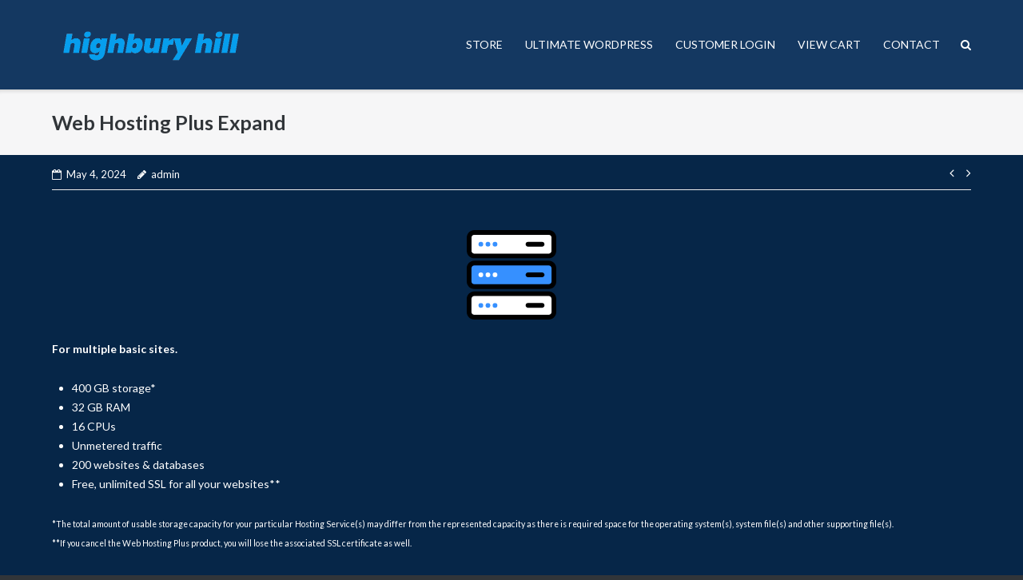

--- FILE ---
content_type: text/html; charset=UTF-8
request_url: https://highburyhill.ca/products/web-hosting-plus-expand/
body_size: 10518
content:
<!DOCTYPE html>
<html lang="en" prefix="og: https://ogp.me/ns#">
<head>
	<meta charset="UTF-8">
	<link rel="profile" href="https://gmpg.org/xfn/11">

	
<!-- Search Engine Optimization by Rank Math - https://rankmath.com/ -->
<title>Web Hosting Plus Expand - Highbury Hill</title>
<meta name="robots" content="follow, index, max-snippet:-1, max-video-preview:-1, max-image-preview:large"/>
<link rel="canonical" href="https://highburyhill.ca/products/web-hosting-plus-expand/" />
<meta property="og:locale" content="en_US" />
<meta property="og:type" content="article" />
<meta property="og:title" content="Web Hosting Plus Expand - Highbury Hill" />
<meta property="og:description" content="For multiple basic sites. 400 GB storage&#042; 32 GB RAM 16 CPUs Unmetered traffic 200 websites &amp; databases Free, unlimited SSL for all your websites&#042;&#042; &#042;The total amount of usable storage capacity for your particular Hosting Service(s) may differ from the represented capacity as there is required space for the operating system(s), system file(s) and&hellip;" />
<meta property="og:url" content="https://highburyhill.ca/products/web-hosting-plus-expand/" />
<meta property="og:site_name" content="Highbury Hill" />
<meta property="article:publisher" content="https://www.facebook.com/highburyhillweb/" />
<meta property="og:image" content="https://highburyhill.ca/wp-content/uploads/2024/05/hosting.png" />
<meta property="og:image:secure_url" content="https://highburyhill.ca/wp-content/uploads/2024/05/hosting.png" />
<meta property="og:image:width" content="1000" />
<meta property="og:image:height" content="200" />
<meta property="og:image:alt" content="Web Hosting Plus Expand" />
<meta property="og:image:type" content="image/png" />
<meta name="twitter:card" content="summary_large_image" />
<meta name="twitter:title" content="Web Hosting Plus Expand - Highbury Hill" />
<meta name="twitter:description" content="For multiple basic sites. 400 GB storage&#042; 32 GB RAM 16 CPUs Unmetered traffic 200 websites &amp; databases Free, unlimited SSL for all your websites&#042;&#042; &#042;The total amount of usable storage capacity for your particular Hosting Service(s) may differ from the represented capacity as there is required space for the operating system(s), system file(s) and&hellip;" />
<meta name="twitter:image" content="https://highburyhill.ca/wp-content/uploads/2024/05/hosting.png" />
<script type="application/ld+json" class="rank-math-schema">{"@context":"https://schema.org","@graph":[{"@type":"BreadcrumbList","@id":"https://highburyhill.ca/products/web-hosting-plus-expand/#breadcrumb","itemListElement":[{"@type":"ListItem","position":"1","item":{"@id":"https://highburyhill.ca","name":"Home"}},{"@type":"ListItem","position":"2","item":{"@id":"https://highburyhill.ca/products/","name":"Products"}},{"@type":"ListItem","position":"3","item":{"@id":"https://highburyhill.ca/products/web-hosting-plus-expand/","name":"Web Hosting Plus Expand"}}]}]}</script>
<!-- /Rank Math WordPress SEO plugin -->

<link rel='dns-prefetch' href='//fonts.googleapis.com' />
<link rel="alternate" type="application/rss+xml" title="Highbury Hill &raquo; Feed" href="https://highburyhill.ca/feed/" />
<link rel="alternate" type="application/rss+xml" title="Highbury Hill &raquo; Comments Feed" href="https://highburyhill.ca/comments/feed/" />
<link rel="alternate" title="oEmbed (JSON)" type="application/json+oembed" href="https://highburyhill.ca/wp-json/oembed/1.0/embed?url=https%3A%2F%2Fhighburyhill.ca%2Fproducts%2Fweb-hosting-plus-expand%2F" />
<link rel="alternate" title="oEmbed (XML)" type="text/xml+oembed" href="https://highburyhill.ca/wp-json/oembed/1.0/embed?url=https%3A%2F%2Fhighburyhill.ca%2Fproducts%2Fweb-hosting-plus-expand%2F&#038;format=xml" />
<style id='wp-img-auto-sizes-contain-inline-css' type='text/css'>
img:is([sizes=auto i],[sizes^="auto," i]){contain-intrinsic-size:3000px 1500px}
/*# sourceURL=wp-img-auto-sizes-contain-inline-css */
</style>
<style id='wp-emoji-styles-inline-css' type='text/css'>

	img.wp-smiley, img.emoji {
		display: inline !important;
		border: none !important;
		box-shadow: none !important;
		height: 1em !important;
		width: 1em !important;
		margin: 0 0.07em !important;
		vertical-align: -0.1em !important;
		background: none !important;
		padding: 0 !important;
	}
/*# sourceURL=wp-emoji-styles-inline-css */
</style>
<style id='wp-block-library-inline-css' type='text/css'>
:root{--wp-block-synced-color:#7a00df;--wp-block-synced-color--rgb:122,0,223;--wp-bound-block-color:var(--wp-block-synced-color);--wp-editor-canvas-background:#ddd;--wp-admin-theme-color:#007cba;--wp-admin-theme-color--rgb:0,124,186;--wp-admin-theme-color-darker-10:#006ba1;--wp-admin-theme-color-darker-10--rgb:0,107,160.5;--wp-admin-theme-color-darker-20:#005a87;--wp-admin-theme-color-darker-20--rgb:0,90,135;--wp-admin-border-width-focus:2px}@media (min-resolution:192dpi){:root{--wp-admin-border-width-focus:1.5px}}.wp-element-button{cursor:pointer}:root .has-very-light-gray-background-color{background-color:#eee}:root .has-very-dark-gray-background-color{background-color:#313131}:root .has-very-light-gray-color{color:#eee}:root .has-very-dark-gray-color{color:#313131}:root .has-vivid-green-cyan-to-vivid-cyan-blue-gradient-background{background:linear-gradient(135deg,#00d084,#0693e3)}:root .has-purple-crush-gradient-background{background:linear-gradient(135deg,#34e2e4,#4721fb 50%,#ab1dfe)}:root .has-hazy-dawn-gradient-background{background:linear-gradient(135deg,#faaca8,#dad0ec)}:root .has-subdued-olive-gradient-background{background:linear-gradient(135deg,#fafae1,#67a671)}:root .has-atomic-cream-gradient-background{background:linear-gradient(135deg,#fdd79a,#004a59)}:root .has-nightshade-gradient-background{background:linear-gradient(135deg,#330968,#31cdcf)}:root .has-midnight-gradient-background{background:linear-gradient(135deg,#020381,#2874fc)}:root{--wp--preset--font-size--normal:16px;--wp--preset--font-size--huge:42px}.has-regular-font-size{font-size:1em}.has-larger-font-size{font-size:2.625em}.has-normal-font-size{font-size:var(--wp--preset--font-size--normal)}.has-huge-font-size{font-size:var(--wp--preset--font-size--huge)}.has-text-align-center{text-align:center}.has-text-align-left{text-align:left}.has-text-align-right{text-align:right}.has-fit-text{white-space:nowrap!important}#end-resizable-editor-section{display:none}.aligncenter{clear:both}.items-justified-left{justify-content:flex-start}.items-justified-center{justify-content:center}.items-justified-right{justify-content:flex-end}.items-justified-space-between{justify-content:space-between}.screen-reader-text{border:0;clip-path:inset(50%);height:1px;margin:-1px;overflow:hidden;padding:0;position:absolute;width:1px;word-wrap:normal!important}.screen-reader-text:focus{background-color:#ddd;clip-path:none;color:#444;display:block;font-size:1em;height:auto;left:5px;line-height:normal;padding:15px 23px 14px;text-decoration:none;top:5px;width:auto;z-index:100000}html :where(.has-border-color){border-style:solid}html :where([style*=border-top-color]){border-top-style:solid}html :where([style*=border-right-color]){border-right-style:solid}html :where([style*=border-bottom-color]){border-bottom-style:solid}html :where([style*=border-left-color]){border-left-style:solid}html :where([style*=border-width]){border-style:solid}html :where([style*=border-top-width]){border-top-style:solid}html :where([style*=border-right-width]){border-right-style:solid}html :where([style*=border-bottom-width]){border-bottom-style:solid}html :where([style*=border-left-width]){border-left-style:solid}html :where(img[class*=wp-image-]){height:auto;max-width:100%}:where(figure){margin:0 0 1em}html :where(.is-position-sticky){--wp-admin--admin-bar--position-offset:var(--wp-admin--admin-bar--height,0px)}@media screen and (max-width:600px){html :where(.is-position-sticky){--wp-admin--admin-bar--position-offset:0px}}

/*# sourceURL=wp-block-library-inline-css */
</style><style id='global-styles-inline-css' type='text/css'>
:root{--wp--preset--aspect-ratio--square: 1;--wp--preset--aspect-ratio--4-3: 4/3;--wp--preset--aspect-ratio--3-4: 3/4;--wp--preset--aspect-ratio--3-2: 3/2;--wp--preset--aspect-ratio--2-3: 2/3;--wp--preset--aspect-ratio--16-9: 16/9;--wp--preset--aspect-ratio--9-16: 9/16;--wp--preset--color--black: #000000;--wp--preset--color--cyan-bluish-gray: #abb8c3;--wp--preset--color--white: #ffffff;--wp--preset--color--pale-pink: #f78da7;--wp--preset--color--vivid-red: #cf2e2e;--wp--preset--color--luminous-vivid-orange: #ff6900;--wp--preset--color--luminous-vivid-amber: #fcb900;--wp--preset--color--light-green-cyan: #7bdcb5;--wp--preset--color--vivid-green-cyan: #00d084;--wp--preset--color--pale-cyan-blue: #8ed1fc;--wp--preset--color--vivid-cyan-blue: #0693e3;--wp--preset--color--vivid-purple: #9b51e0;--wp--preset--gradient--vivid-cyan-blue-to-vivid-purple: linear-gradient(135deg,rgb(6,147,227) 0%,rgb(155,81,224) 100%);--wp--preset--gradient--light-green-cyan-to-vivid-green-cyan: linear-gradient(135deg,rgb(122,220,180) 0%,rgb(0,208,130) 100%);--wp--preset--gradient--luminous-vivid-amber-to-luminous-vivid-orange: linear-gradient(135deg,rgb(252,185,0) 0%,rgb(255,105,0) 100%);--wp--preset--gradient--luminous-vivid-orange-to-vivid-red: linear-gradient(135deg,rgb(255,105,0) 0%,rgb(207,46,46) 100%);--wp--preset--gradient--very-light-gray-to-cyan-bluish-gray: linear-gradient(135deg,rgb(238,238,238) 0%,rgb(169,184,195) 100%);--wp--preset--gradient--cool-to-warm-spectrum: linear-gradient(135deg,rgb(74,234,220) 0%,rgb(151,120,209) 20%,rgb(207,42,186) 40%,rgb(238,44,130) 60%,rgb(251,105,98) 80%,rgb(254,248,76) 100%);--wp--preset--gradient--blush-light-purple: linear-gradient(135deg,rgb(255,206,236) 0%,rgb(152,150,240) 100%);--wp--preset--gradient--blush-bordeaux: linear-gradient(135deg,rgb(254,205,165) 0%,rgb(254,45,45) 50%,rgb(107,0,62) 100%);--wp--preset--gradient--luminous-dusk: linear-gradient(135deg,rgb(255,203,112) 0%,rgb(199,81,192) 50%,rgb(65,88,208) 100%);--wp--preset--gradient--pale-ocean: linear-gradient(135deg,rgb(255,245,203) 0%,rgb(182,227,212) 50%,rgb(51,167,181) 100%);--wp--preset--gradient--electric-grass: linear-gradient(135deg,rgb(202,248,128) 0%,rgb(113,206,126) 100%);--wp--preset--gradient--midnight: linear-gradient(135deg,rgb(2,3,129) 0%,rgb(40,116,252) 100%);--wp--preset--font-size--small: 13px;--wp--preset--font-size--medium: 20px;--wp--preset--font-size--large: 36px;--wp--preset--font-size--x-large: 42px;--wp--preset--spacing--20: 0.44rem;--wp--preset--spacing--30: 0.67rem;--wp--preset--spacing--40: 1rem;--wp--preset--spacing--50: 1.5rem;--wp--preset--spacing--60: 2.25rem;--wp--preset--spacing--70: 3.38rem;--wp--preset--spacing--80: 5.06rem;--wp--preset--shadow--natural: 6px 6px 9px rgba(0, 0, 0, 0.2);--wp--preset--shadow--deep: 12px 12px 50px rgba(0, 0, 0, 0.4);--wp--preset--shadow--sharp: 6px 6px 0px rgba(0, 0, 0, 0.2);--wp--preset--shadow--outlined: 6px 6px 0px -3px rgb(255, 255, 255), 6px 6px rgb(0, 0, 0);--wp--preset--shadow--crisp: 6px 6px 0px rgb(0, 0, 0);}:where(.is-layout-flex){gap: 0.5em;}:where(.is-layout-grid){gap: 0.5em;}body .is-layout-flex{display: flex;}.is-layout-flex{flex-wrap: wrap;align-items: center;}.is-layout-flex > :is(*, div){margin: 0;}body .is-layout-grid{display: grid;}.is-layout-grid > :is(*, div){margin: 0;}:where(.wp-block-columns.is-layout-flex){gap: 2em;}:where(.wp-block-columns.is-layout-grid){gap: 2em;}:where(.wp-block-post-template.is-layout-flex){gap: 1.25em;}:where(.wp-block-post-template.is-layout-grid){gap: 1.25em;}.has-black-color{color: var(--wp--preset--color--black) !important;}.has-cyan-bluish-gray-color{color: var(--wp--preset--color--cyan-bluish-gray) !important;}.has-white-color{color: var(--wp--preset--color--white) !important;}.has-pale-pink-color{color: var(--wp--preset--color--pale-pink) !important;}.has-vivid-red-color{color: var(--wp--preset--color--vivid-red) !important;}.has-luminous-vivid-orange-color{color: var(--wp--preset--color--luminous-vivid-orange) !important;}.has-luminous-vivid-amber-color{color: var(--wp--preset--color--luminous-vivid-amber) !important;}.has-light-green-cyan-color{color: var(--wp--preset--color--light-green-cyan) !important;}.has-vivid-green-cyan-color{color: var(--wp--preset--color--vivid-green-cyan) !important;}.has-pale-cyan-blue-color{color: var(--wp--preset--color--pale-cyan-blue) !important;}.has-vivid-cyan-blue-color{color: var(--wp--preset--color--vivid-cyan-blue) !important;}.has-vivid-purple-color{color: var(--wp--preset--color--vivid-purple) !important;}.has-black-background-color{background-color: var(--wp--preset--color--black) !important;}.has-cyan-bluish-gray-background-color{background-color: var(--wp--preset--color--cyan-bluish-gray) !important;}.has-white-background-color{background-color: var(--wp--preset--color--white) !important;}.has-pale-pink-background-color{background-color: var(--wp--preset--color--pale-pink) !important;}.has-vivid-red-background-color{background-color: var(--wp--preset--color--vivid-red) !important;}.has-luminous-vivid-orange-background-color{background-color: var(--wp--preset--color--luminous-vivid-orange) !important;}.has-luminous-vivid-amber-background-color{background-color: var(--wp--preset--color--luminous-vivid-amber) !important;}.has-light-green-cyan-background-color{background-color: var(--wp--preset--color--light-green-cyan) !important;}.has-vivid-green-cyan-background-color{background-color: var(--wp--preset--color--vivid-green-cyan) !important;}.has-pale-cyan-blue-background-color{background-color: var(--wp--preset--color--pale-cyan-blue) !important;}.has-vivid-cyan-blue-background-color{background-color: var(--wp--preset--color--vivid-cyan-blue) !important;}.has-vivid-purple-background-color{background-color: var(--wp--preset--color--vivid-purple) !important;}.has-black-border-color{border-color: var(--wp--preset--color--black) !important;}.has-cyan-bluish-gray-border-color{border-color: var(--wp--preset--color--cyan-bluish-gray) !important;}.has-white-border-color{border-color: var(--wp--preset--color--white) !important;}.has-pale-pink-border-color{border-color: var(--wp--preset--color--pale-pink) !important;}.has-vivid-red-border-color{border-color: var(--wp--preset--color--vivid-red) !important;}.has-luminous-vivid-orange-border-color{border-color: var(--wp--preset--color--luminous-vivid-orange) !important;}.has-luminous-vivid-amber-border-color{border-color: var(--wp--preset--color--luminous-vivid-amber) !important;}.has-light-green-cyan-border-color{border-color: var(--wp--preset--color--light-green-cyan) !important;}.has-vivid-green-cyan-border-color{border-color: var(--wp--preset--color--vivid-green-cyan) !important;}.has-pale-cyan-blue-border-color{border-color: var(--wp--preset--color--pale-cyan-blue) !important;}.has-vivid-cyan-blue-border-color{border-color: var(--wp--preset--color--vivid-cyan-blue) !important;}.has-vivid-purple-border-color{border-color: var(--wp--preset--color--vivid-purple) !important;}.has-vivid-cyan-blue-to-vivid-purple-gradient-background{background: var(--wp--preset--gradient--vivid-cyan-blue-to-vivid-purple) !important;}.has-light-green-cyan-to-vivid-green-cyan-gradient-background{background: var(--wp--preset--gradient--light-green-cyan-to-vivid-green-cyan) !important;}.has-luminous-vivid-amber-to-luminous-vivid-orange-gradient-background{background: var(--wp--preset--gradient--luminous-vivid-amber-to-luminous-vivid-orange) !important;}.has-luminous-vivid-orange-to-vivid-red-gradient-background{background: var(--wp--preset--gradient--luminous-vivid-orange-to-vivid-red) !important;}.has-very-light-gray-to-cyan-bluish-gray-gradient-background{background: var(--wp--preset--gradient--very-light-gray-to-cyan-bluish-gray) !important;}.has-cool-to-warm-spectrum-gradient-background{background: var(--wp--preset--gradient--cool-to-warm-spectrum) !important;}.has-blush-light-purple-gradient-background{background: var(--wp--preset--gradient--blush-light-purple) !important;}.has-blush-bordeaux-gradient-background{background: var(--wp--preset--gradient--blush-bordeaux) !important;}.has-luminous-dusk-gradient-background{background: var(--wp--preset--gradient--luminous-dusk) !important;}.has-pale-ocean-gradient-background{background: var(--wp--preset--gradient--pale-ocean) !important;}.has-electric-grass-gradient-background{background: var(--wp--preset--gradient--electric-grass) !important;}.has-midnight-gradient-background{background: var(--wp--preset--gradient--midnight) !important;}.has-small-font-size{font-size: var(--wp--preset--font-size--small) !important;}.has-medium-font-size{font-size: var(--wp--preset--font-size--medium) !important;}.has-large-font-size{font-size: var(--wp--preset--font-size--large) !important;}.has-x-large-font-size{font-size: var(--wp--preset--font-size--x-large) !important;}
/*# sourceURL=global-styles-inline-css */
</style>

<style id='classic-theme-styles-inline-css' type='text/css'>
/*! This file is auto-generated */
.wp-block-button__link{color:#fff;background-color:#32373c;border-radius:9999px;box-shadow:none;text-decoration:none;padding:calc(.667em + 2px) calc(1.333em + 2px);font-size:1.125em}.wp-block-file__button{background:#32373c;color:#fff;text-decoration:none}
/*# sourceURL=/wp-includes/css/classic-themes.min.css */
</style>
<link rel='stylesheet' id='dashicons-css' href='https://highburyhill.ca/wp-includes/css/dashicons.min.css?ver=6.9' type='text/css' media='all' />
<link rel='stylesheet' id='reseller-store-css-css' href='https://highburyhill.ca/wp-content/plugins/reseller-store/assets/css/store.min.css?ver=2.2.16' type='text/css' media='all' />
<link rel='stylesheet' id='siteorigin-google-web-fonts-css' href='//fonts.googleapis.com/css?family=Mulish%3A300%7CLato%3A300%2C400%2C700&#038;ver=6.9' type='text/css' media='all' />
<link rel='stylesheet' id='ultra-style-css' href='https://highburyhill.ca/wp-content/themes/ultra/style.css?ver=2.6.6' type='text/css' media='all' />
<link rel='stylesheet' id='font-awesome-css' href='https://highburyhill.ca/wp-content/themes/ultra/font-awesome/css/font-awesome.min.css?ver=4.7.0' type='text/css' media='all' />
<script type="text/javascript" src="https://highburyhill.ca/wp-includes/js/jquery/jquery.min.js?ver=3.7.1" id="jquery-core-js"></script>
<script type="text/javascript" src="https://highburyhill.ca/wp-includes/js/jquery/jquery-migrate.min.js?ver=3.4.1" id="jquery-migrate-js"></script>
<script type="text/javascript" id="ultra-theme-js-extra">
/* <![CDATA[ */
var ultra_smooth_scroll_params = {"value":"1"};
var ultra_resp_top_bar_params = {"collapse":"1024"};
//# sourceURL=ultra-theme-js-extra
/* ]]> */
</script>
<script type="text/javascript" src="https://highburyhill.ca/wp-content/themes/ultra/js/jquery.theme.min.js?ver=2.6.6" id="ultra-theme-js"></script>
<script type="text/javascript" src="https://highburyhill.ca/wp-content/themes/ultra/js/jquery.hc-sticky.min.js?ver=2.2.6" id="jquery-hc-sticky-js"></script>
<script type="text/javascript" src="https://highburyhill.ca/wp-content/themes/ultra/js/jquery.flexslider.min.js?ver=2.2.2" id="jquery-flexslider-js"></script>
<script type="text/javascript" src="https://highburyhill.ca/wp-content/themes/ultra/js/jquery.fitvids.min.js?ver=1.1" id="jquery-fitvids-js"></script>
<script type="text/javascript" src="https://highburyhill.ca/wp-content/themes/ultra/js/skip-link-focus-fix.js?ver=2.6.6" id="ultra-skip-link-focus-fix-js"></script>
<script></script><link rel="https://api.w.org/" href="https://highburyhill.ca/wp-json/" /><link rel="alternate" title="JSON" type="application/json" href="https://highburyhill.ca/wp-json/wp/v2/products/27" /><link rel="EditURI" type="application/rsd+xml" title="RSD" href="https://highburyhill.ca/xmlrpc.php?rsd" />
<meta name="generator" content="WordPress 6.9" />
<link rel='shortlink' href='https://highburyhill.ca/?p=27' />
		<script type="text/javascript">
			var _statcounter = _statcounter || [];
			_statcounter.push({"tags": {"author": "admin"}});
		</script>
		<meta name="viewport" content="width=device-width, initial-scale=1" />	<style type="text/css" id="ultra-menu-css"> 
		@media (max-width: 1024px) { 
			.responsive-menu .main-navigation ul { display: none } 
			.responsive-menu .menu-toggle { display: block }
			.responsive-menu .menu-search { display: none }
			.site-header .site-branding-container { max-width: 90% }
			.main-navigation { max-width: 10% }
		}
		@media (min-width: 1024px) {
			.header-centered .site-header .container { height: auto; }
			.header-centered .site-header .site-branding-container { float: none; max-width: 100%; padding-right: 0; text-align: center; }
			.header-centered .main-navigation { float: none; max-width: 100%; text-align: center; }
			.header-centered .main-navigation > div { display: inline-block; float: none; vertical-align: top; }
		}
	</style>
	<meta name="generator" content="Powered by WPBakery Page Builder - drag and drop page builder for WordPress."/>
<script type="text/javascript" id="google_gtagjs" src="https://www.googletagmanager.com/gtag/js?id=G-YTEZKEWS99" async="async"></script>
<script type="text/javascript" id="google_gtagjs-inline">
/* <![CDATA[ */
window.dataLayer = window.dataLayer || [];function gtag(){dataLayer.push(arguments);}gtag('js', new Date());gtag('config', 'G-YTEZKEWS99', {} );
/* ]]> */
</script>
<style type="text/css" id="customizer-css">.site-header .site-branding h1.site-title, .site-header .site-branding p.site-title { color: #ffffff } .site-header .site-branding h2.site-description, .site-header .site-branding p.site-description { color: #ffffff } .main-navigation ul li a, .main-navigation .menu-search .search-icon:before, .responsive-menu .menu-toggle, .main-navigation .menu-search .search-icon:before, .main-navigation .menu-search .searchform input[name=s] { color: #ffffff } .entry-header .entry-title a, .entry-content h1, .entry-content h1 a, .entry-content h2, .entry-content h2 a, .entry-content h3, .entry-content h3 a, .entry-content h4, .entry-content h4 a, .entry-content h5, .entry-content h5 a, .entry-content h6, .entry-content h6 a, .comments-area h1, .comments-area h2, .comments-area h3, .comments-area h4, .comments-area h5, .comments-area h6, .comments-area .comment-author .fn a, .author-box .author-description h3, .yarpp-related .related-posts, .related-posts-section .related-posts, .yarpp-related ol li .related-post-title, .related-posts-section ol li .related-post-title, .woocommerce ul.products li.product .woocommerce-loop-product__title { color: #ffffff } .site-content { background: #062648 }  .site-header, .responsive-menu .main-navigation.toggled ul ul { background: #143861 } .overlap .site-header:not(.is-stuck) { background: rgba(20,56,97,0.9); } .site-header.is-stuck,.site-header.is-stuck.responsive-menu .main-navigation.toggled ul ul { background: rgba(20,56,97,1) } body, button, input, select, textarea, a:hover, a:focus, a:active, input[type="text"]:focus, input[type="email"]:focus, input[type="url"]:focus, input[type="password"]:focus, input[type="search"]:focus, textarea:focus, .pagination .page-numbers, .pagination .dots:hover, #secondary .widget a:hover, .entry-content .more-wrapper .more-link, .entry-content .page-links .page-links-title, .entry-content .page-links .post-page-numbers, .comments-area .comment-respond p:first-of-type a:hover, .mbt-book .mbt-book-meta a:hover, .mbt-featured-book-widget .mbt-book-title, .wpcf7 .wpcf7-mail-sent-ok, .gform_confirmation_wrapper .gform_confirmation_message { color: #ffffff } input[type="text"], input[type="email"], input[type="url"], input[type="tel"], input[type="number"], input[type="date"], input[type="password"], input[type="search"], select[multiple], textarea, .site-content .entry-meta, .site-content .entry-meta a, #secondary .widget_search .search-form label:before, #colophon .widget_search .search-form label:before, .comment-navigation .nav-links a, .paging-navigation .nav-links a, .post-navigation .nav-links a, .entry-footer span a, .entry-footer span, .comments-area .comment-list .pingback .edit-link a, .comments-area .comment-metadata a, .comments-area .comment-metadata .edit-link:before, .comments-area .reply a.comment-reply-link, .comments-area .reply a.comment-reply-login, .comments-area .comment-respond .form-allowed-tags, .mbt-breadcrumbs, .mbt-breadcrumbs a, .author-box .author-description span a, .yarpp-related ol li .related-post-date, .related-posts-section ol li .related-post-date { color: #ffffff; }</style><noscript><style> .wpb_animate_when_almost_visible { opacity: 1; }</style></noscript></head>

<body class="wp-singular reseller_product-template-default single single-reseller_product postid-27 wp-theme-ultra full no-touch one-column page-layout-default resp wpb-js-composer js-comp-ver-8.6.1 vc_responsive">
<div id="page" class="hfeed site">
	<a class="skip-link screen-reader-text" href="#content">Skip to content</a>

	
			<header id="masthead" class="site-header sticky-header scale responsive-menu">
			<div class="container">
								<div class="site-branding-container">
					<div class="site-branding">
						<a href="https://highburyhill.ca/" rel="home">
							<img src="https://highburyhill.ca/wp-content/uploads/2024/05/Highbury-Hill-Logo-2.png"  width="508"  height="99"  alt="Highbury Hill Logo"  srcset="https://highburyhill.ca/wp-content/uploads/2024/05/Highbury-Hill-Logo-2.png 1x,https://highburyhill.ca/wp-content/uploads/2024/05/Highbury-Hill-Logo-2.png 2x"  data-scale="1"  />						</a>
																	</div><!-- .site-branding -->
				</div><!-- .site-branding-container -->
				
				<nav id="site-navigation" class="main-navigation">
					<button class="menu-toggle"></button>					<div class="menu-main-menu-container"><ul id="menu-main-menu" class="menu"><li id="menu-item-121" class="menu-item menu-item-type-custom menu-item-object-custom menu-item-121"><a href="https://shop.highburyhill.ca/">STORE</a></li>
<li id="menu-item-199" class="menu-item menu-item-type-post_type menu-item-object-page menu-item-199"><a href="https://highburyhill.ca/the-ultimate-wordpress-plan/">ULTIMATE WORDPRESS</a></li>
<li id="menu-item-101" class="menu-item menu-item-type-custom menu-item-object-custom menu-item-101"><a href="https://sso.secureserver.net/?plid=584218&#038;prog_id=584218&#038;realm=idp&#038;path=%2F&#038;app=www">CUSTOMER LOGIN</a></li>
<li id="menu-item-125" class="menu-item menu-item-type-custom menu-item-object-custom menu-item-125"><a href="https://cart.secureserver.net/go/checkout/?plid=584218">VIEW CART</a></li>
<li id="menu-item-152" class="menu-item menu-item-type-post_type menu-item-object-page menu-item-152"><a href="https://highburyhill.ca/contact/">CONTACT</a></li>
</ul></div>											<div class="menu-search">
							<div class="search-icon"></div>
							<form method="get" class="searchform" action="https://highburyhill.ca/">
								<input type="text" class="field" name="s" value="" />
							</form>	
						</div><!-- .menu-search -->
														</nav><!-- #site-navigation -->
			</div><!-- .container -->
		</header><!-- #masthead -->
	
	
	
	<div id="content" class="site-content">

				
			<header class="entry-header">
			<div class="container">
				<h1 class="entry-title">Web Hosting Plus Expand</h1>			</div><!-- .container -->
		</header><!-- .entry-header -->
	
	
	<div class="entry-meta">
		<div class="container">
			<div>
				<div class="entry-meta-inner"><span class="entry-date"><time class="published" datetime="2024-05-04T05:56:21+00:00">May 4, 2024</time><time class="updated" datetime="2024-05-04T05:56:21+00:00">May 4, 2024</time></span><span class="byline"><span class="author vcard"><a class="url fn n" href="https://highburyhill.ca/author/admin/" rel="author">admin</a></span></span></div>
	<nav class="navigation post-navigation" aria-label="Posts">
		<h2 class="screen-reader-text">Post navigation</h2>
		<div class="nav-links"><div class="nav-previous"><a href="https://highburyhill.ca/products/web-hosting-plus-grow/" rel="prev"></a></div><div class="nav-next"><a href="https://highburyhill.ca/products/self-managed-vps-1-vcpu-1-gb-ram/" rel="next"></a></div></div>
	</nav>			</div>
		</div><!-- .container -->
	</div><!-- .entry-meta -->

	<div class="container">

		<div id="primary" class="content-area">
			<main id="main" class="site-main">

				
<article id="post-27" class="post-27 reseller_product type-reseller_product status-publish has-post-thumbnail hentry reseller_product_category-business reseller_product_category-hosting reseller_product_tag-business reseller_product_tag-hosting">

			<div class="entry-thumbnail">
			<div class="rstore-product-icons "><svg xmlns="http://www.w3.org/2000/svg" viewBox="0 0 100 100" class="rstore-svg-hosting">
  <title>Hosting</title>
  <path class="svg-fill-white" d="M97.3684211,91.4842105 C97.3684211,94.7368421 94.7368421,97.3684211 91.4842105,97.3684211 L8.51578947,97.3684211 C5.26315789,97.3684211 2.63157895,94.7368421 2.63157895,91.4842105 L2.63157895,76.9368421 C2.63157895,73.6842105 5.26315789,71.0526316 8.51578947,71.0526316 L91.4842105,71.0526316 C94.7368421,71.0526316 97.3684211,73.6842105 97.3684211,76.9368421 L97.3684211,91.4842105 L97.3684211,91.4842105 Z M97.3684211,57.2736842 C97.3684211,60.5263158 94.7368421,63.1578947 91.4842105,63.1578947 L8.51578947,63.1578947 C5.26315789,63.1578947 2.63157895,60.5263158 2.63157895,57.2736842 L2.63157895,42.7263158 C2.63157895,39.4736842 5.26315789,36.8421053 8.51578947,36.8421053 L91.4842105,36.8421053 C94.7368421,36.8421053 97.3684211,39.4736842 97.3684211,42.7263158 L97.3684211,57.2736842 Z M97.3684211,23.0631579 C97.3684211,26.3157895 94.7368421,28.9473684 91.4842105,28.9473684 L8.51578947,28.9473684 C5.26315789,28.9473684 2.63157895,26.3157895 2.63157895,23.0631579 L2.63157895,8.51578947 C2.63157895,5.26315789 5.26315789,2.63157895 8.51578947,2.63157895 L91.4842105,2.63157895 C94.7368421,2.63157895 97.3684211,5.26315789 97.3684211,8.51578947 L97.3684211,23.0631579 Z"/>
  <path class="svg-fill-white" d="M97.3684211,91.4842105 C97.3684211,94.7368421 94.7368421,97.3684211 91.4842105,97.3684211 L8.51578947,97.3684211 C5.26315789,97.3684211 2.63157895,94.7368421 2.63157895,91.4842105 L2.63157895,76.9368421 C2.63157895,73.6842105 5.26315789,71.0526316 8.51578947,71.0526316 L91.4842105,71.0526316 C94.7368421,71.0526316 97.3684211,73.6842105 97.3684211,76.9368421 L97.3684211,91.4842105 L97.3684211,91.4842105 Z"/>
  <path class="svg-fill-primary-o" d="M97.3684211,57.2736842 C97.3684211,60.5263158 94.7368421,63.1578947 91.4842105,63.1578947 L8.51578947,63.1578947 C5.26315789,63.1578947 2.63157895,60.5263158 2.63157895,57.2736842 L2.63157895,42.7263158 C2.63157895,39.4736842 5.26315789,36.8421053 8.51578947,36.8421053 L91.4842105,36.8421053 C94.7368421,36.8421053 97.3684211,39.4736842 97.3684211,42.7263158 L97.3684211,57.2736842 Z"/>
  <path class="svg-fill-white" d="M97.3684211,23.0631579 C97.3684211,26.3157895 94.7368421,28.9473684 91.4842105,28.9473684 L8.51578947,28.9473684 C5.26315789,28.9473684 2.63157895,26.3157895 2.63157895,23.0631579 L2.63157895,8.51578947 C2.63157895,5.26315789 5.26315789,2.63157895 8.51578947,2.63157895 L91.4842105,2.63157895 C94.7368421,2.63157895 97.3684211,5.26315789 97.3684211,8.51578947 L97.3684211,23.0631579 Z"/>
  <path class="svg-fill-black" d="M91.4842105,100 L8.51578947,100 C3.81505327,99.9942002 0.00579980453,96.1849467 0,91.4842105 L0,76.9368421 C0.00579980453,72.2361059 3.81505327,68.4268524 8.51578947,68.4210526 L91.4842105,68.4210526 C96.1849467,68.4268524 99.9942002,72.2361059 100,76.9368421 L100,91.4842105 C99.9942002,96.1849467 96.1849467,99.9942002 91.4842105,100 Z M8.51578947,73.6842105 C6.72105263,73.6842105 5.26315789,75.1421053 5.26315789,76.9368421 L5.26315789,91.4842105 C5.26315789,93.2789474 6.72105263,94.7368421 8.51578947,94.7368421 L91.4842105,94.7368421 C93.2789474,94.7368421 94.7368421,93.2789474 94.7368421,91.4842105 L94.7368421,76.9368421 C94.7368421,75.1421053 93.2789474,73.6842105 91.4842105,73.6842105 L8.51578947,73.6842105 L8.51578947,73.6842105 Z"/>
  <circle class="svg-fill-primary-o" cx="15.7894737" cy="84.2105263" r="2.63157895"/>
  <circle class="svg-fill-primary-o" cx="23.6842105" cy="84.2105263" r="2.63157895"/>
  <circle class="svg-fill-primary-o" cx="31.5789474" cy="84.2105263" r="2.63157895"/>
  <path class="svg-fill-black" d="M91.4842105,65.7894737 L8.51578947,65.7894737 C3.81505327,65.7836739 0.00579980453,61.9744204 0,57.2736842 L0,42.7263158 C0.00579980453,38.0255796 3.81505327,34.2163261 8.51578947,34.2105263 L91.4842105,34.2105263 C96.1849467,34.2163261 99.9942002,38.0255796 100,42.7263158 L100,57.2736842 C99.9942002,61.9744204 96.1849467,65.7836739 91.4842105,65.7894737 Z M8.51578947,39.4736842 C6.72105263,39.4736842 5.26315789,40.9315789 5.26315789,42.7263158 L5.26315789,57.2736842 C5.26315789,59.0684211 6.72105263,60.5263158 8.51578947,60.5263158 L91.4842105,60.5263158 C93.2789474,60.5263158 94.7368421,59.0684211 94.7368421,57.2736842 L94.7368421,42.7263158 C94.7368421,40.9315789 93.2789474,39.4736842 91.4842105,39.4736842 L8.51578947,39.4736842 Z"/>
  <circle class="svg-fill-white" cx="15.7894737" cy="50" r="2.63157895"/>
  <circle class="svg-fill-white" cx="23.6842105" cy="50" r="2.63157895"/>
  <circle class="svg-fill-white" cx="31.5789474" cy="50" r="2.63157895"/>
  <path class="svg-fill-black" d="M84.2105263,52.6315789 L68.4210526,52.6315789 C66.9676717,52.6315789 65.7894737,51.4533809 65.7894737,50 C65.7894737,48.5466191 66.9676717,47.3684211 68.4210526,47.3684211 L84.2105263,47.3684211 C85.6639072,47.3684211 86.8421053,48.5466191 86.8421053,50 C86.8421053,51.4533809 85.6639072,52.6315789 84.2105263,52.6315789 Z M91.4842105,31.5789474 L8.51578947,31.5789474 C3.81505327,31.5731476 0.00579980453,27.7638941 0,23.0631579 L0,8.51578947 C0.00579980453,3.81505327 3.81505327,0.00579980453 8.51578947,0 L91.4842105,0 C96.1849467,0.00579980453 99.9942002,3.81505327 100,8.51578947 L100,23.0631579 C99.9942002,27.7638941 96.1849467,31.5731476 91.4842105,31.5789474 L91.4842105,31.5789474 Z M8.51578947,5.26315789 C6.72105263,5.26315789 5.26315789,6.72105263 5.26315789,8.51578947 L5.26315789,23.0631579 C5.26315789,24.8578947 6.72105263,26.3157895 8.51578947,26.3157895 L91.4842105,26.3157895 C93.2789474,26.3157895 94.7368421,24.8578947 94.7368421,23.0631579 L94.7368421,8.51578947 C94.7368421,6.72105263 93.2789474,5.26315789 91.4842105,5.26315789 L8.51578947,5.26315789 Z"/>
  <circle class="svg-fill-primary-o" cx="15.7894737" cy="15.7894737" r="2.63157895"/>
  <circle class="svg-fill-primary-o" cx="23.6842105" cy="15.7894737" r="2.63157895"/>
  <circle class="svg-fill-primary-o" cx="31.5789474" cy="15.7894737" r="2.63157895"/>
  <path class="svg-fill-black" d="M84.2105263,18.4210526 L68.4210526,18.4210526 C66.9676717,18.4210526 65.7894737,17.2428546 65.7894737,15.7894737 C65.7894737,14.3360928 66.9676717,13.1578947 68.4210526,13.1578947 L84.2105263,13.1578947 C85.6639072,13.1578947 86.8421053,14.3360928 86.8421053,15.7894737 C86.8421053,17.2428546 85.6639072,18.4210526 84.2105263,18.4210526 Z M84.2105263,86.8421053 L68.4210526,86.8421053 C66.9676717,86.8421053 65.7894737,85.6639072 65.7894737,84.2105263 C65.7894737,82.7571454 66.9676717,81.5789474 68.4210526,81.5789474 L84.2105263,81.5789474 C85.6639072,81.5789474 86.8421053,82.7571454 86.8421053,84.2105263 C86.8421053,85.6639072 85.6639072,86.8421053 84.2105263,86.8421053 Z"/>
</svg></div>		</div>
		<div class="entry-content">
		<p><strong>For multiple basic sites.</strong></p>
<ul>
<li>400 GB storage&#042;</li>
<li>32 GB RAM</li>
<li>16 CPUs</li>
<li>Unmetered traffic</li>
<li>200 websites &amp; databases</li>
<li>Free, unlimited SSL for all your websites&#042;&#042;</li>
</ul>
<p><small>&#042;The total amount of usable storage capacity for your particular Hosting Service(s) may differ from the represented capacity as there is required space for the operating system(s), system file(s) and other supporting file(s).<br />
&#042;&#042;If you cancel the Web Hosting Plus product, you will lose the associated SSL certificate as well.</small></p>
<div class="rstore-pricing"><span class="rstore-price">C$138.99</span> / per month</div><form class="rstore-add-to-cart-form" method="POST" action="https://www.secureserver.net/api/v1/cart/584218/?redirect=1&plid=584218"><input type="hidden" name="items" value='[{"id":"business-expand","quantity":1}]' /><button class="rstore-add-to-cart button btn btn-primary" type="submit">Add to cart</button><div class="rstore-loading rstore-loading-hidden"></div></form>			</div><!-- .entry-content -->

	<footer class="entry-footer">
				<div id="fb-root"></div>
		<script type="text/javascript">
			(function(d, s, id) {
				var js, fjs = d.getElementsByTagName(s)[0];
				if (d.getElementById(id)) return;
				js = d.createElement(s); js.id = id;
				js.src = "//connect.facebook.net/en_GB/all.js#xfbml=1";
				fjs.parentNode.insertBefore(js, fjs);
			} ( document, 'script', 'facebook-jssdk' ) );
		</script>
				<script src="//platform.linkedin.com/in.js" type="text/javascript"> lang: en_US</script>
			<ul class="share-buttons">
		<li class="network facebook" style="width:97px">

			<div
				class="fb-like"
				data-href="https://highburyhill.ca/products/web-hosting-plus-expand/"
				data-width="97"
				data-layout="button_count"
				data-send="false"
				data-height="21"
				data-show-faces="false"
				data-action="like"></div>
		</li>

		<li class="network twitter" style="width:97px">
						<iframe allowtransparency="true" frameborder="0" scrolling="no" src="https://platform.twitter.com/widgets/tweet_button.html?url=https://highburyhill.ca/products/web-hosting-plus-expand/&amp;via&amp;text=Web Hosting Plus Expand&amp;related" style="width:97px; height:20px;"></iframe>
		</li>

		<li class="network linkedin" style="width:97px">
			<script type="IN/Share" data-counter="right"></script>
		</li>
	</ul>
				</footer><!-- .entry-footer -->

</article><!-- #post-## -->

	 			
	<nav class="navigation post-navigation" aria-label="Posts">
		<h2 class="screen-reader-text">Post navigation</h2>
		<div class="nav-links"><div class="nav-previous"><a href="https://highburyhill.ca/products/web-hosting-plus-grow/" rel="prev">Web Hosting Plus Grow</a></div><div class="nav-next"><a href="https://highburyhill.ca/products/self-managed-vps-1-vcpu-1-gb-ram/" rel="next">Self Managed VPS 1 vCPU 1 GB RAM</a></div></div>
	</nav>
	 			
	 			
				
			
			</main><!-- #main -->
		</div><!-- #primary -->

		 
	
		</div><!-- .container -->

	</div><!-- #content -->

	<footer id="colophon" class="site-footer">

		<div class="footer-main">

							<div class="container">
										<div class="clear"></div>
				</div><!-- .container -->
			
		</div><!-- .main-footer -->

		
<div class="bottom-bar">
	<div class="container">
				<div class="site-info">
			<span>&copy; 2026 <a href="https://highburyhill.ca/">Highbury Hill</a></span>		</div><!-- .site-info -->	</div><!-- .container -->
</div><!-- .bottom-bar -->

	</footer><!-- #colophon -->
</div><!-- #page -->

<script type="speculationrules">
{"prefetch":[{"source":"document","where":{"and":[{"href_matches":"/*"},{"not":{"href_matches":["/wp-*.php","/wp-admin/*","/wp-content/uploads/*","/wp-content/*","/wp-content/plugins/*","/wp-content/themes/ultra/*","/*\\?(.+)"]}},{"not":{"selector_matches":"a[rel~=\"nofollow\"]"}},{"not":{"selector_matches":".no-prefetch, .no-prefetch a"}}]},"eagerness":"conservative"}]}
</script>
		<!-- Start of StatCounter Code -->
		<script>
			<!--
			var sc_project=12690272;
			var sc_security="4d3ff098";
			var sc_invisible=1;
		</script>
        <script type="text/javascript" src="https://www.statcounter.com/counter/counter.js" async></script>
		<noscript><div class="statcounter"><a title="web analytics" href="https://statcounter.com/"><img class="statcounter" src="https://c.statcounter.com/12690272/0/4d3ff098/1/" alt="web analytics" /></a></div></noscript>
		<!-- End of StatCounter Code -->
		<a href="#" id="scroll-to-top" class="scroll-to-top" title="Back To Top"><span class="up-arrow"></span></a><script type="text/javascript" src="https://highburyhill.ca/wp-content/plugins/reseller-store/assets/js/js-cookie.min.js?ver=2.1.3" id="js-cookie-js"></script>
<script type="text/javascript" id="reseller-store-js-js-extra">
/* <![CDATA[ */
var rstore = {"pl_id":"584218","urls":{"cart_api":"https://www.secureserver.net/api/v1/cart/584218/?plid=584218","gui":"https://gui.secureserver.net/pcjson/standardheaderfooter/?plid=584218"},"cookies":{"shopperId":"ShopperId584218"},"product":{"id":"business-expand"},"i18n":{"error":"An error has occurred"}};
//# sourceURL=reseller-store-js-js-extra
/* ]]> */
</script>
<script type="text/javascript" src="https://highburyhill.ca/wp-content/plugins/reseller-store/assets/js/store.min.js?ver=2.2.16" id="reseller-store-js-js"></script>
<script type="text/javascript" src="https://highburyhill.ca/wp-content/plugins/reseller-store/assets/js/domain-search.min.js?ver=2.2.16" id="reseller-store-domain-js-js"></script>
<script type="text/javascript" id="ultra-responsive-menu-js-extra">
/* <![CDATA[ */
var ultra_resp_menu_params = {"collapse":"1024"};
//# sourceURL=ultra-responsive-menu-js-extra
/* ]]> */
</script>
<script type="text/javascript" src="https://highburyhill.ca/wp-content/themes/ultra/js/responsive-menu.min.js?ver=2.6.6" id="ultra-responsive-menu-js"></script>
<script id="wp-emoji-settings" type="application/json">
{"baseUrl":"https://s.w.org/images/core/emoji/17.0.2/72x72/","ext":".png","svgUrl":"https://s.w.org/images/core/emoji/17.0.2/svg/","svgExt":".svg","source":{"concatemoji":"https://highburyhill.ca/wp-includes/js/wp-emoji-release.min.js?ver=6.9"}}
</script>
<script type="module">
/* <![CDATA[ */
/*! This file is auto-generated */
const a=JSON.parse(document.getElementById("wp-emoji-settings").textContent),o=(window._wpemojiSettings=a,"wpEmojiSettingsSupports"),s=["flag","emoji"];function i(e){try{var t={supportTests:e,timestamp:(new Date).valueOf()};sessionStorage.setItem(o,JSON.stringify(t))}catch(e){}}function c(e,t,n){e.clearRect(0,0,e.canvas.width,e.canvas.height),e.fillText(t,0,0);t=new Uint32Array(e.getImageData(0,0,e.canvas.width,e.canvas.height).data);e.clearRect(0,0,e.canvas.width,e.canvas.height),e.fillText(n,0,0);const a=new Uint32Array(e.getImageData(0,0,e.canvas.width,e.canvas.height).data);return t.every((e,t)=>e===a[t])}function p(e,t){e.clearRect(0,0,e.canvas.width,e.canvas.height),e.fillText(t,0,0);var n=e.getImageData(16,16,1,1);for(let e=0;e<n.data.length;e++)if(0!==n.data[e])return!1;return!0}function u(e,t,n,a){switch(t){case"flag":return n(e,"\ud83c\udff3\ufe0f\u200d\u26a7\ufe0f","\ud83c\udff3\ufe0f\u200b\u26a7\ufe0f")?!1:!n(e,"\ud83c\udde8\ud83c\uddf6","\ud83c\udde8\u200b\ud83c\uddf6")&&!n(e,"\ud83c\udff4\udb40\udc67\udb40\udc62\udb40\udc65\udb40\udc6e\udb40\udc67\udb40\udc7f","\ud83c\udff4\u200b\udb40\udc67\u200b\udb40\udc62\u200b\udb40\udc65\u200b\udb40\udc6e\u200b\udb40\udc67\u200b\udb40\udc7f");case"emoji":return!a(e,"\ud83e\u1fac8")}return!1}function f(e,t,n,a){let r;const o=(r="undefined"!=typeof WorkerGlobalScope&&self instanceof WorkerGlobalScope?new OffscreenCanvas(300,150):document.createElement("canvas")).getContext("2d",{willReadFrequently:!0}),s=(o.textBaseline="top",o.font="600 32px Arial",{});return e.forEach(e=>{s[e]=t(o,e,n,a)}),s}function r(e){var t=document.createElement("script");t.src=e,t.defer=!0,document.head.appendChild(t)}a.supports={everything:!0,everythingExceptFlag:!0},new Promise(t=>{let n=function(){try{var e=JSON.parse(sessionStorage.getItem(o));if("object"==typeof e&&"number"==typeof e.timestamp&&(new Date).valueOf()<e.timestamp+604800&&"object"==typeof e.supportTests)return e.supportTests}catch(e){}return null}();if(!n){if("undefined"!=typeof Worker&&"undefined"!=typeof OffscreenCanvas&&"undefined"!=typeof URL&&URL.createObjectURL&&"undefined"!=typeof Blob)try{var e="postMessage("+f.toString()+"("+[JSON.stringify(s),u.toString(),c.toString(),p.toString()].join(",")+"));",a=new Blob([e],{type:"text/javascript"});const r=new Worker(URL.createObjectURL(a),{name:"wpTestEmojiSupports"});return void(r.onmessage=e=>{i(n=e.data),r.terminate(),t(n)})}catch(e){}i(n=f(s,u,c,p))}t(n)}).then(e=>{for(const n in e)a.supports[n]=e[n],a.supports.everything=a.supports.everything&&a.supports[n],"flag"!==n&&(a.supports.everythingExceptFlag=a.supports.everythingExceptFlag&&a.supports[n]);var t;a.supports.everythingExceptFlag=a.supports.everythingExceptFlag&&!a.supports.flag,a.supports.everything||((t=a.source||{}).concatemoji?r(t.concatemoji):t.wpemoji&&t.twemoji&&(r(t.twemoji),r(t.wpemoji)))});
//# sourceURL=https://highburyhill.ca/wp-includes/js/wp-emoji-loader.min.js
/* ]]> */
</script>
<script></script>
</body>
<script>'undefined'=== typeof _trfq || (window._trfq = []);'undefined'=== typeof _trfd && (window._trfd=[]),_trfd.push({'tccl.baseHost':'secureserver.net'},{'ap':'cpsh-oh'},{'server':'p3plzcpnl505350'},{'dcenter':'p3'},{'cp_id':'9867098'},{'cp_cache':''},{'cp_cl':'8'}) // Monitoring performance to make your website faster. If you want to opt-out, please contact web hosting support.</script><script src='https://img1.wsimg.com/traffic-assets/js/tccl.min.js'></script></html>


--- FILE ---
content_type: text/javascript; charset=utf-8
request_url: https://gui.secureserver.net/pcjson/standardheaderfooter/?plid=584218&callback=jQuery37109630228158716714_1768495614470&plid=584218&_=1768495614471
body_size: 365
content:
/**/ typeof jQuery37109630228158716714_1768495614470 === 'function' && jQuery37109630228158716714_1768495614470({"name":"","lastname":null,"status":"public","pricetypes":[],"shopperid":"","carttotal":0,"renewtotal":0,"supportphone":{"hours":"24/7","number":"844 494-9067"},"delegate":{"accountname":null,"shopperid":null,"privateLabelid":null,"firstname":null,"delegationtype":null},"info":""});